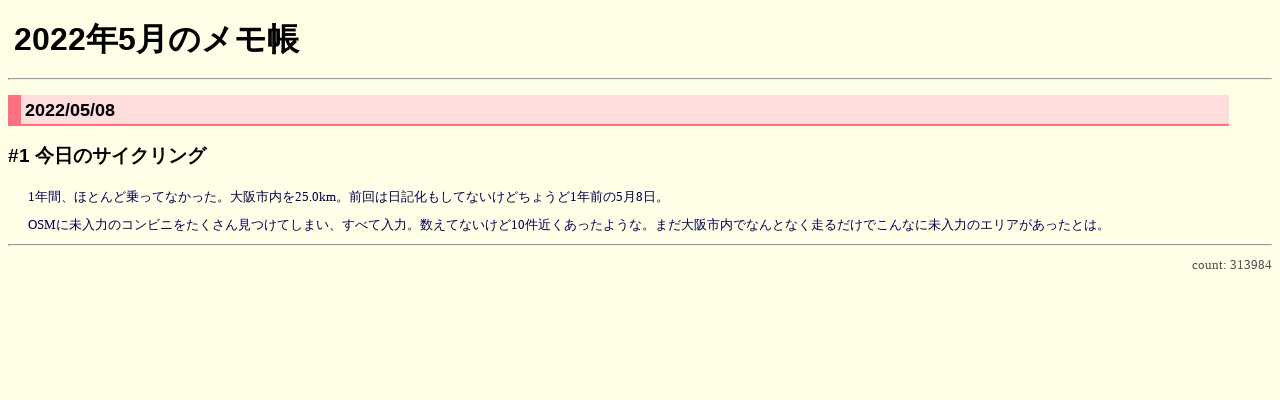

--- FILE ---
content_type: text/html
request_url: http://tmz.skr.jp/messages/msg2205.html
body_size: 1678
content:
<?xml version="1.0" encoding="Shift_JIS"?>
<!DOCTYPE html PUBLIC "-//W3C//DTD XHTML 1.1//EN" "http://www.w3.org/TR/xhtml11/DTD/xhtml11.dtd">
<html xmlns="http://www.w3.org/1999/xhtml" xml:lang="ja" lang="ja">

<head>
<meta http-equiv="Content-Type" content="text/html; charset=Shift_JIS" />
<meta http-equiv="Last-Modified" content="Sunday, 08-May-2022 20:33:03 JST" />
<link rev="made" href="mailto:t-mz@ijk.com" />
<title>2022年05月のメモ帳</title>
<link rel="STYLESHEET" type="text/css" href="./diary.css" title="Diary Style" />
<link rel="INDEX" href="./trash.html" />
</head>

<body>
<h1><a class="month" href="./msg2205.html">2022年5月のメモ帳</a></h1>

<hr />

<!--
<h2><a class="day"     id="d20220500"   href="#d20220500"  >2022/05/00</a></h2>
<h3><a class="article" id="d20220500:1" href="#d20220500:1">#1</a> タイトル</h3>
<p></p>
<h3><a class="article" id="d20220500:2" href="#d20220500:2">#2</a> タイトル</h3>
<p></p>

-->
<!-- begin diary -->
<h2><a class="day"     id="d20220508"   href="#d20220508"  >2022/05/08</a></h2>
<h3><a class="article" id="d20220508:1" href="#d20220508:1">#1</a> 今日のサイクリング</h3>
<p>1年間、ほとんど乗ってなかった。大阪市内を25.0km。前回は日記化もしてないけどちょうど1年前の5月8日。</p>
<p>OSMに未入力のコンビニをたくさん見つけてしまい、すべて入力。数えてないけど10件近くあったような。まだ大阪市内でなんとなく走るだけでこんなに未入力のエリアがあったとは。</p>

<!-- end diary -->
<hr />

<div class="counter">
	count: 313984
</div>



<table border="0" class="dummy" summary="dummy">
	<tr><td class="dummy">&nbsp;</td></tr>
</table>

</body>

<!--

Copyright (c) 1998-2025, T-MZ
All rights reserved.

-->

</html>


--- FILE ---
content_type: text/css
request_url: http://tmz.skr.jp/messages/diary.css
body_size: 1882
content:
body {
	line-height: 140%; font-size: medium; 
	color: black;
	background-color: #FFFFE8;
	scrollbar-Track-Color:#F0F0E0;
	scrollbar-Face-Color:#F8F8E8;
	scrollbar-Shadow-Color:#99996A;
	scrollbar-DarkShadow-Color:#888860;
	scrollbar-Highlight-Color:#F8F8E8;
	scrollbar-3dLight-Color:#C8C8A0;
	scrollbar-Arrow-Color:#707000;
}
table { font-size: medium}
table.dummy { height: 100%; width: 100%}
th {
	color: black;
	background: #FFD0D0;
	border-width: 1px;
	border-style: ridge;
}
td {
	border-width: 1px;
	border-style: ridge
}
td.dummy {
	border-width: 0px;
}

h1, h2, h3
{
	border: none;
	color: black;
	font-family: sans-serif;
	text-align: left;
}
h1 {
	padding: 0.2em;
}
h2 {
	font-size: large;
	margin-left: 0;
	padding: 3pt;
	background-color: #FFDDDD;
	border-left: 0.7em solid #FF7080;
	border-bottom: 0.1em solid #FF7080;
	filter: Alpha(opacity=100, finishOpacity=0, style=1, startX=90, finishX=100);
	width: 95%;
}
p {
	text-indent: 1em; color: #00004F;
	font-size: small;
	margin-bottom: 0.5em; margin-top: 0.5em;
	margin-left: 0.5em; margin-right: 0.5em;
}
li {
	text-indent: 1em; color: #00004F;
	font-size: small;
}
div.counter { text-align:right ; color: #505050; font-size: small; }
pre { 
	font-size: x-small;
	line-height: 120%; 
	white-space:  pre;
	padding:      0.5em;
	border-color: #FFCCCC;
	border-style: outset;
	border-width: 2px;
	background-color: #FFF0F0;
	margin: 1em;
}
td.price { text-align: right;}
span.bold-red { color: red; font-weight: bold }
a:hover{color:white; background-color:blue; }
p a:visited{color:#4040ff}
p a:link{color:#1010ff}
p a:hover{color:white; background-color:blue; }
table a:visited{color:#4040ff}
table a:link{color:#1010ff}
table a:hover{color:white; background-color:blue; }
a.article { color: black; text-decoration: none }
a.day { color: black; text-decoration: none }
a.month { color: black; text-decoration: none }
